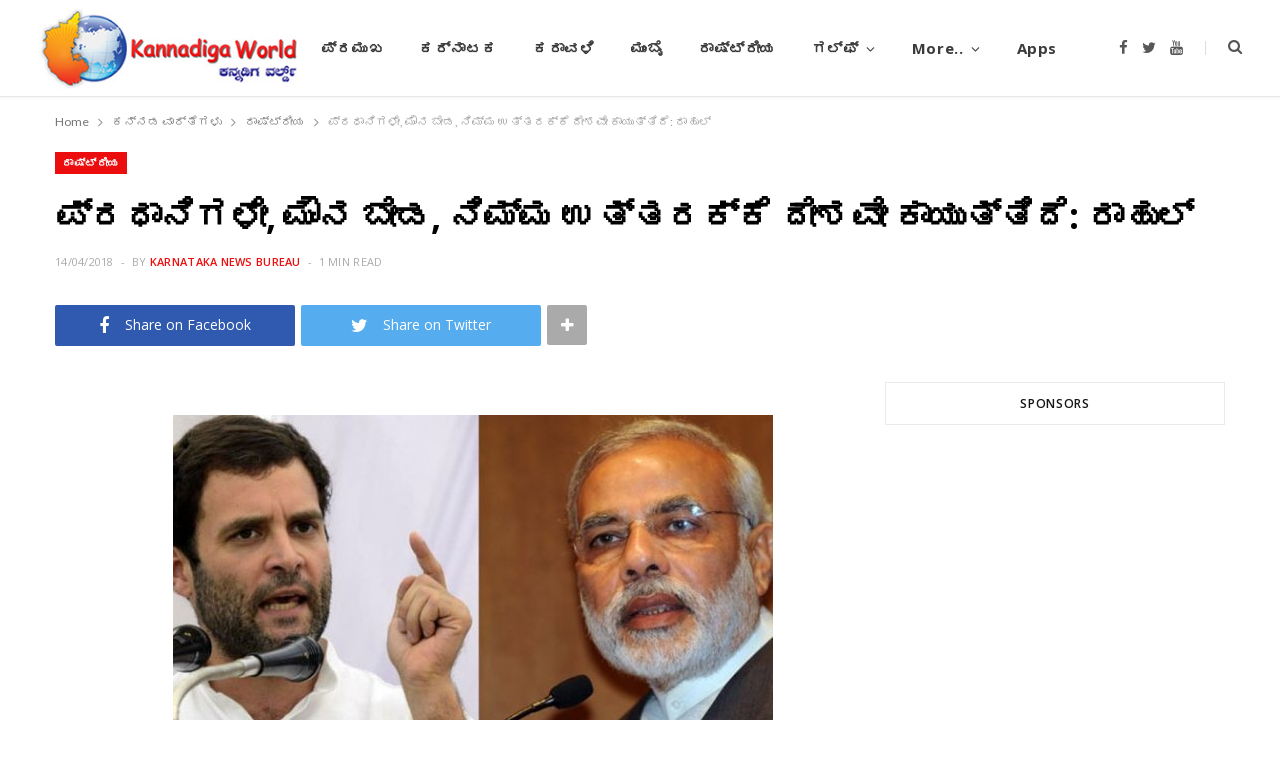

--- FILE ---
content_type: text/html; charset=UTF-8
request_url: https://www.kannadigaworld.com/kannada/india-kn/330777.html
body_size: 11586
content:
<!DOCTYPE html>
<html lang="en-US" prefix="og: http://ogp.me/ns# article: http://ogp.me/ns/article#">

<head>

	<meta charset="UTF-8" />
	<meta http-equiv="x-ua-compatible" content="ie=edge" />
	<meta name="viewport" content="width=device-width, initial-scale=1" />
	<link rel="pingback" href="https://www.kannadigaworld.com/xmlrpc.php" />
	<link rel="profile" href="http://gmpg.org/xfn/11" />
	
	<title>ಪ್ರಧಾನಿಗಳೇ, ಮೌನ ಬೇಡ, ನಿಮ್ಮ ಉತ್ತರಕ್ಕೆ ದೇಶವೇ ಕಾಯುತ್ತಿದೆ: ರಾಹುಲ್‌ &#8211; KANNADIGA WORLD</title>
<meta name='robots' content='max-image-preview:large' />
<link rel='dns-prefetch' href='//fonts.googleapis.com' />
<link rel='dns-prefetch' href='//s.w.org' />
<link rel="alternate" type="application/rss+xml" title="KANNADIGA WORLD &raquo; Feed" href="https://www.kannadigaworld.com/feed" />
<link rel="alternate" type="application/rss+xml" title="KANNADIGA WORLD &raquo; Comments Feed" href="https://www.kannadigaworld.com/comments/feed" />
<script type="text/javascript">
window._wpemojiSettings = {"baseUrl":"https:\/\/s.w.org\/images\/core\/emoji\/14.0.0\/72x72\/","ext":".png","svgUrl":"https:\/\/s.w.org\/images\/core\/emoji\/14.0.0\/svg\/","svgExt":".svg","source":{"concatemoji":"https:\/\/www.kannadigaworld.com\/wp-includes\/js\/wp-emoji-release.min.js?ver=6.0.11"}};
/*! This file is auto-generated */
!function(e,a,t){var n,r,o,i=a.createElement("canvas"),p=i.getContext&&i.getContext("2d");function s(e,t){var a=String.fromCharCode,e=(p.clearRect(0,0,i.width,i.height),p.fillText(a.apply(this,e),0,0),i.toDataURL());return p.clearRect(0,0,i.width,i.height),p.fillText(a.apply(this,t),0,0),e===i.toDataURL()}function c(e){var t=a.createElement("script");t.src=e,t.defer=t.type="text/javascript",a.getElementsByTagName("head")[0].appendChild(t)}for(o=Array("flag","emoji"),t.supports={everything:!0,everythingExceptFlag:!0},r=0;r<o.length;r++)t.supports[o[r]]=function(e){if(!p||!p.fillText)return!1;switch(p.textBaseline="top",p.font="600 32px Arial",e){case"flag":return s([127987,65039,8205,9895,65039],[127987,65039,8203,9895,65039])?!1:!s([55356,56826,55356,56819],[55356,56826,8203,55356,56819])&&!s([55356,57332,56128,56423,56128,56418,56128,56421,56128,56430,56128,56423,56128,56447],[55356,57332,8203,56128,56423,8203,56128,56418,8203,56128,56421,8203,56128,56430,8203,56128,56423,8203,56128,56447]);case"emoji":return!s([129777,127995,8205,129778,127999],[129777,127995,8203,129778,127999])}return!1}(o[r]),t.supports.everything=t.supports.everything&&t.supports[o[r]],"flag"!==o[r]&&(t.supports.everythingExceptFlag=t.supports.everythingExceptFlag&&t.supports[o[r]]);t.supports.everythingExceptFlag=t.supports.everythingExceptFlag&&!t.supports.flag,t.DOMReady=!1,t.readyCallback=function(){t.DOMReady=!0},t.supports.everything||(n=function(){t.readyCallback()},a.addEventListener?(a.addEventListener("DOMContentLoaded",n,!1),e.addEventListener("load",n,!1)):(e.attachEvent("onload",n),a.attachEvent("onreadystatechange",function(){"complete"===a.readyState&&t.readyCallback()})),(e=t.source||{}).concatemoji?c(e.concatemoji):e.wpemoji&&e.twemoji&&(c(e.twemoji),c(e.wpemoji)))}(window,document,window._wpemojiSettings);
</script>
<style type="text/css">
img.wp-smiley,
img.emoji {
	display: inline !important;
	border: none !important;
	box-shadow: none !important;
	height: 1em !important;
	width: 1em !important;
	margin: 0 0.07em !important;
	vertical-align: -0.1em !important;
	background: none !important;
	padding: 0 !important;
}
</style>
	<link rel='stylesheet' id='cheerup-core-css'  href='https://www.kannadigaworld.com/wp-content/themes/cheerup/style.css?ver=7.8.0' type='text/css' media='all' />
<link rel='stylesheet' id='wp-block-library-css'  href='https://www.kannadigaworld.com/wp-includes/css/dist/block-library/style.min.css?ver=6.0.11' type='text/css' media='all' />
<style id='global-styles-inline-css' type='text/css'>
body{--wp--preset--color--black: #000000;--wp--preset--color--cyan-bluish-gray: #abb8c3;--wp--preset--color--white: #ffffff;--wp--preset--color--pale-pink: #f78da7;--wp--preset--color--vivid-red: #cf2e2e;--wp--preset--color--luminous-vivid-orange: #ff6900;--wp--preset--color--luminous-vivid-amber: #fcb900;--wp--preset--color--light-green-cyan: #7bdcb5;--wp--preset--color--vivid-green-cyan: #00d084;--wp--preset--color--pale-cyan-blue: #8ed1fc;--wp--preset--color--vivid-cyan-blue: #0693e3;--wp--preset--color--vivid-purple: #9b51e0;--wp--preset--gradient--vivid-cyan-blue-to-vivid-purple: linear-gradient(135deg,rgba(6,147,227,1) 0%,rgb(155,81,224) 100%);--wp--preset--gradient--light-green-cyan-to-vivid-green-cyan: linear-gradient(135deg,rgb(122,220,180) 0%,rgb(0,208,130) 100%);--wp--preset--gradient--luminous-vivid-amber-to-luminous-vivid-orange: linear-gradient(135deg,rgba(252,185,0,1) 0%,rgba(255,105,0,1) 100%);--wp--preset--gradient--luminous-vivid-orange-to-vivid-red: linear-gradient(135deg,rgba(255,105,0,1) 0%,rgb(207,46,46) 100%);--wp--preset--gradient--very-light-gray-to-cyan-bluish-gray: linear-gradient(135deg,rgb(238,238,238) 0%,rgb(169,184,195) 100%);--wp--preset--gradient--cool-to-warm-spectrum: linear-gradient(135deg,rgb(74,234,220) 0%,rgb(151,120,209) 20%,rgb(207,42,186) 40%,rgb(238,44,130) 60%,rgb(251,105,98) 80%,rgb(254,248,76) 100%);--wp--preset--gradient--blush-light-purple: linear-gradient(135deg,rgb(255,206,236) 0%,rgb(152,150,240) 100%);--wp--preset--gradient--blush-bordeaux: linear-gradient(135deg,rgb(254,205,165) 0%,rgb(254,45,45) 50%,rgb(107,0,62) 100%);--wp--preset--gradient--luminous-dusk: linear-gradient(135deg,rgb(255,203,112) 0%,rgb(199,81,192) 50%,rgb(65,88,208) 100%);--wp--preset--gradient--pale-ocean: linear-gradient(135deg,rgb(255,245,203) 0%,rgb(182,227,212) 50%,rgb(51,167,181) 100%);--wp--preset--gradient--electric-grass: linear-gradient(135deg,rgb(202,248,128) 0%,rgb(113,206,126) 100%);--wp--preset--gradient--midnight: linear-gradient(135deg,rgb(2,3,129) 0%,rgb(40,116,252) 100%);--wp--preset--duotone--dark-grayscale: url('#wp-duotone-dark-grayscale');--wp--preset--duotone--grayscale: url('#wp-duotone-grayscale');--wp--preset--duotone--purple-yellow: url('#wp-duotone-purple-yellow');--wp--preset--duotone--blue-red: url('#wp-duotone-blue-red');--wp--preset--duotone--midnight: url('#wp-duotone-midnight');--wp--preset--duotone--magenta-yellow: url('#wp-duotone-magenta-yellow');--wp--preset--duotone--purple-green: url('#wp-duotone-purple-green');--wp--preset--duotone--blue-orange: url('#wp-duotone-blue-orange');--wp--preset--font-size--small: 13px;--wp--preset--font-size--medium: 20px;--wp--preset--font-size--large: 36px;--wp--preset--font-size--x-large: 42px;}.has-black-color{color: var(--wp--preset--color--black) !important;}.has-cyan-bluish-gray-color{color: var(--wp--preset--color--cyan-bluish-gray) !important;}.has-white-color{color: var(--wp--preset--color--white) !important;}.has-pale-pink-color{color: var(--wp--preset--color--pale-pink) !important;}.has-vivid-red-color{color: var(--wp--preset--color--vivid-red) !important;}.has-luminous-vivid-orange-color{color: var(--wp--preset--color--luminous-vivid-orange) !important;}.has-luminous-vivid-amber-color{color: var(--wp--preset--color--luminous-vivid-amber) !important;}.has-light-green-cyan-color{color: var(--wp--preset--color--light-green-cyan) !important;}.has-vivid-green-cyan-color{color: var(--wp--preset--color--vivid-green-cyan) !important;}.has-pale-cyan-blue-color{color: var(--wp--preset--color--pale-cyan-blue) !important;}.has-vivid-cyan-blue-color{color: var(--wp--preset--color--vivid-cyan-blue) !important;}.has-vivid-purple-color{color: var(--wp--preset--color--vivid-purple) !important;}.has-black-background-color{background-color: var(--wp--preset--color--black) !important;}.has-cyan-bluish-gray-background-color{background-color: var(--wp--preset--color--cyan-bluish-gray) !important;}.has-white-background-color{background-color: var(--wp--preset--color--white) !important;}.has-pale-pink-background-color{background-color: var(--wp--preset--color--pale-pink) !important;}.has-vivid-red-background-color{background-color: var(--wp--preset--color--vivid-red) !important;}.has-luminous-vivid-orange-background-color{background-color: var(--wp--preset--color--luminous-vivid-orange) !important;}.has-luminous-vivid-amber-background-color{background-color: var(--wp--preset--color--luminous-vivid-amber) !important;}.has-light-green-cyan-background-color{background-color: var(--wp--preset--color--light-green-cyan) !important;}.has-vivid-green-cyan-background-color{background-color: var(--wp--preset--color--vivid-green-cyan) !important;}.has-pale-cyan-blue-background-color{background-color: var(--wp--preset--color--pale-cyan-blue) !important;}.has-vivid-cyan-blue-background-color{background-color: var(--wp--preset--color--vivid-cyan-blue) !important;}.has-vivid-purple-background-color{background-color: var(--wp--preset--color--vivid-purple) !important;}.has-black-border-color{border-color: var(--wp--preset--color--black) !important;}.has-cyan-bluish-gray-border-color{border-color: var(--wp--preset--color--cyan-bluish-gray) !important;}.has-white-border-color{border-color: var(--wp--preset--color--white) !important;}.has-pale-pink-border-color{border-color: var(--wp--preset--color--pale-pink) !important;}.has-vivid-red-border-color{border-color: var(--wp--preset--color--vivid-red) !important;}.has-luminous-vivid-orange-border-color{border-color: var(--wp--preset--color--luminous-vivid-orange) !important;}.has-luminous-vivid-amber-border-color{border-color: var(--wp--preset--color--luminous-vivid-amber) !important;}.has-light-green-cyan-border-color{border-color: var(--wp--preset--color--light-green-cyan) !important;}.has-vivid-green-cyan-border-color{border-color: var(--wp--preset--color--vivid-green-cyan) !important;}.has-pale-cyan-blue-border-color{border-color: var(--wp--preset--color--pale-cyan-blue) !important;}.has-vivid-cyan-blue-border-color{border-color: var(--wp--preset--color--vivid-cyan-blue) !important;}.has-vivid-purple-border-color{border-color: var(--wp--preset--color--vivid-purple) !important;}.has-vivid-cyan-blue-to-vivid-purple-gradient-background{background: var(--wp--preset--gradient--vivid-cyan-blue-to-vivid-purple) !important;}.has-light-green-cyan-to-vivid-green-cyan-gradient-background{background: var(--wp--preset--gradient--light-green-cyan-to-vivid-green-cyan) !important;}.has-luminous-vivid-amber-to-luminous-vivid-orange-gradient-background{background: var(--wp--preset--gradient--luminous-vivid-amber-to-luminous-vivid-orange) !important;}.has-luminous-vivid-orange-to-vivid-red-gradient-background{background: var(--wp--preset--gradient--luminous-vivid-orange-to-vivid-red) !important;}.has-very-light-gray-to-cyan-bluish-gray-gradient-background{background: var(--wp--preset--gradient--very-light-gray-to-cyan-bluish-gray) !important;}.has-cool-to-warm-spectrum-gradient-background{background: var(--wp--preset--gradient--cool-to-warm-spectrum) !important;}.has-blush-light-purple-gradient-background{background: var(--wp--preset--gradient--blush-light-purple) !important;}.has-blush-bordeaux-gradient-background{background: var(--wp--preset--gradient--blush-bordeaux) !important;}.has-luminous-dusk-gradient-background{background: var(--wp--preset--gradient--luminous-dusk) !important;}.has-pale-ocean-gradient-background{background: var(--wp--preset--gradient--pale-ocean) !important;}.has-electric-grass-gradient-background{background: var(--wp--preset--gradient--electric-grass) !important;}.has-midnight-gradient-background{background: var(--wp--preset--gradient--midnight) !important;}.has-small-font-size{font-size: var(--wp--preset--font-size--small) !important;}.has-medium-font-size{font-size: var(--wp--preset--font-size--medium) !important;}.has-large-font-size{font-size: var(--wp--preset--font-size--large) !important;}.has-x-large-font-size{font-size: var(--wp--preset--font-size--x-large) !important;}
</style>
<link rel='stylesheet' id='cheerup-fonts-css'  href='https://fonts.googleapis.com/css?family=Lato%3A400%2C400i%2C700%2C900%7COpen+Sans%3A400%2C600%2C700%2C800' type='text/css' media='all' />
<link rel='stylesheet' id='magnific-popup-css'  href='https://www.kannadigaworld.com/wp-content/themes/cheerup/css/lightbox.css?ver=7.8.0' type='text/css' media='all' />
<link rel='stylesheet' id='cheerup-icons-css'  href='https://www.kannadigaworld.com/wp-content/themes/cheerup/css/icons/icons.css?ver=7.8.0' type='text/css' media='all' />
<link rel='stylesheet' id='cheerup-skin-css'  href='https://www.kannadigaworld.com/wp-content/themes/cheerup/css/skin-magazine.css?ver=7.8.0' type='text/css' media='all' />
<link rel='stylesheet' id='cheerup-child-css'  href='https://www.kannadigaworld.com/wp-content/themes/kworld2022/style.css?ver=6.0.11' type='text/css' media='all' />
<style id='cheerup-child-inline-css' type='text/css'>
@media (min-width: 1200px) { .main-head .social-icons a { font-size: 6px; } }


</style>
<script type='text/javascript' src='https://www.kannadigaworld.com/wp-includes/js/jquery/jquery.min.js?ver=3.6.0' id='jquery-core-js'></script>
<script type='text/javascript' src='https://www.kannadigaworld.com/wp-includes/js/jquery/jquery-migrate.min.js?ver=3.3.2' id='jquery-migrate-js'></script>
<script nomodule type='text/javascript' src='https://www.kannadigaworld.com/wp-content/themes/cheerup/js/ie-polyfills.js?ver=7.8.0' id='cheerup-ie-polyfills-js'></script>
<link rel="https://api.w.org/" href="https://www.kannadigaworld.com/wp-json/" /><link rel="alternate" type="application/json" href="https://www.kannadigaworld.com/wp-json/wp/v2/posts/330777" /><link rel="EditURI" type="application/rsd+xml" title="RSD" href="https://www.kannadigaworld.com/xmlrpc.php?rsd" />
<link rel="wlwmanifest" type="application/wlwmanifest+xml" href="https://www.kannadigaworld.com/wp-includes/wlwmanifest.xml" /> 
<meta name="generator" content="WordPress 6.0.11" />
<link rel="canonical" href="https://www.kannadigaworld.com/kannada/india-kn/330777.html" />
<link rel='shortlink' href='https://www.kannadigaworld.com/?p=330777' />
<link rel="alternate" type="application/json+oembed" href="https://www.kannadigaworld.com/wp-json/oembed/1.0/embed?url=https%3A%2F%2Fwww.kannadigaworld.com%2Fkannada%2Findia-kn%2F330777.html" />
<link rel="alternate" type="text/xml+oembed" href="https://www.kannadigaworld.com/wp-json/oembed/1.0/embed?url=https%3A%2F%2Fwww.kannadigaworld.com%2Fkannada%2Findia-kn%2F330777.html&#038;format=xml" />
			<meta property="fb:pages" content="277820092354277" />
			<meta property="og:title" name="og:title" content="ಪ್ರಧಾನಿಗಳೇ, ಮೌನ ಬೇಡ, ನಿಮ್ಮ ಉತ್ತರಕ್ಕೆ ದೇಶವೇ ಕಾಯುತ್ತಿದೆ: ರಾಹುಲ್‌" />
<meta property="og:type" name="og:type" content="article" />
<meta property="og:image" name="og:image" content="https://www.kannadigaworld.com/wp-content/uploads/2018/04/Rahul-Modi4-700.jpg" />
<meta property="og:url" name="og:url" content="https://www.kannadigaworld.com/kannada/india-kn/330777.html" />
<meta property="og:description" name="og:description" content="ಹೊಸದಿಲ್ಲಿ: ಉತ್ತರ ಪ್ರದೇಶದ ಉನ್ನಾವ್‌ ಮತ್ತು ಜಮ್ಮು ಕಾಶ್ಮೀರದ ಕಠುವಾ ಗ್ಯಾಂಗ್‌ ರೇಪ್‌ ಪ್ರಕರಣದ ಬಗ್ಗೆ ಪ್ರಧಾನಿ ನರೇಂದ್ರ ಮೋದಿ ಅವರು ಜಾಣ ಮೌನ ವಹಿಸಿದ್ದಾರೆ ಎಂದು ಕಾಂಗ್ರೆಸ್‌ ಅಧ್ಯಕ್ಷ ರಾಹುಲ್‌ ಗಾಂಧಿ ಕಟುವಾಗಿ ಆರೋಪಿಸಿ ಖಂಡಿಸಿದ್ದಾರೆ. &quot;ಮಾನ್ಯ ಪ್ರಧಾನಿಗಳೇ, ನಿಮ್ಮ ಮೌನವನ್ನು ನಾವು ಒಪ್ಪುವುದಿಲ್ಲ. ದೇಶದಲ್ಲಿ ಮಹಿಳೆಯರು ಮತ್ತು ಮಕ್ಕಳ ಮೇಲೆ ಹೆಚ್ಚುತ್ತಿರುವ ಹಿಂಸೆ ಮತ್ತು ದೌರ್ಜನ್ಯದ ಬಗ್ಗೆ ನೀವು ಏನು ಹೇಳುತ್ತೀರಿ ? ರಾಜ್ಯ ಸರಕಾರಗಳು ಆತ್ಯಾಚಾರಿಗಳನ್ನು ಮತ್ತು ಕೊಲೆಗಡುಕರನ್ನು ಏಕೆ ರಕ್ಷಿಸುತ್ತಿದೆ ?" />
<meta property="og:locale" name="og:locale" content="en_US" />
<meta property="og:site_name" name="og:site_name" content="KANNADIGA WORLD" />
<meta property="twitter:card" name="twitter:card" content="summary_large_image" />
<meta property="article:section" name="article:section" content="ರಾಷ್ಟ್ರೀಯ" />
<meta property="article:published_time" name="article:published_time" content="2018-04-14T00:01:19+05:30" />
<meta property="article:modified_time" name="article:modified_time" content="2018-04-14T01:53:43+05:30" />
<meta property="article:author" name="article:author" content="https://www.kannadigaworld.com/author/mahesh" />
<meta property="fb:app_id" content="397272597055714" />
<script>var Sphere_Plugin = {"ajaxurl":"https:\/\/www.kannadigaworld.com\/wp-admin\/admin-ajax.php"};</script><noscript><style> .wpb_animate_when_almost_visible { opacity: 1; }</style></noscript>
</head>

<body class="post-template-default single single-post postid-330777 single-format-standard right-sidebar lazy-normal layout-magazine skin-magazine has-lb has-lb-s wpb-js-composer js-comp-ver-6.9.0 vc_responsive">

<svg xmlns="http://www.w3.org/2000/svg" viewBox="0 0 0 0" width="0" height="0" focusable="false" role="none" style="visibility: hidden; position: absolute; left: -9999px; overflow: hidden;" ><defs><filter id="wp-duotone-dark-grayscale"><feColorMatrix color-interpolation-filters="sRGB" type="matrix" values=" .299 .587 .114 0 0 .299 .587 .114 0 0 .299 .587 .114 0 0 .299 .587 .114 0 0 " /><feComponentTransfer color-interpolation-filters="sRGB" ><feFuncR type="table" tableValues="0 0.49803921568627" /><feFuncG type="table" tableValues="0 0.49803921568627" /><feFuncB type="table" tableValues="0 0.49803921568627" /><feFuncA type="table" tableValues="1 1" /></feComponentTransfer><feComposite in2="SourceGraphic" operator="in" /></filter></defs></svg><svg xmlns="http://www.w3.org/2000/svg" viewBox="0 0 0 0" width="0" height="0" focusable="false" role="none" style="visibility: hidden; position: absolute; left: -9999px; overflow: hidden;" ><defs><filter id="wp-duotone-grayscale"><feColorMatrix color-interpolation-filters="sRGB" type="matrix" values=" .299 .587 .114 0 0 .299 .587 .114 0 0 .299 .587 .114 0 0 .299 .587 .114 0 0 " /><feComponentTransfer color-interpolation-filters="sRGB" ><feFuncR type="table" tableValues="0 1" /><feFuncG type="table" tableValues="0 1" /><feFuncB type="table" tableValues="0 1" /><feFuncA type="table" tableValues="1 1" /></feComponentTransfer><feComposite in2="SourceGraphic" operator="in" /></filter></defs></svg><svg xmlns="http://www.w3.org/2000/svg" viewBox="0 0 0 0" width="0" height="0" focusable="false" role="none" style="visibility: hidden; position: absolute; left: -9999px; overflow: hidden;" ><defs><filter id="wp-duotone-purple-yellow"><feColorMatrix color-interpolation-filters="sRGB" type="matrix" values=" .299 .587 .114 0 0 .299 .587 .114 0 0 .299 .587 .114 0 0 .299 .587 .114 0 0 " /><feComponentTransfer color-interpolation-filters="sRGB" ><feFuncR type="table" tableValues="0.54901960784314 0.98823529411765" /><feFuncG type="table" tableValues="0 1" /><feFuncB type="table" tableValues="0.71764705882353 0.25490196078431" /><feFuncA type="table" tableValues="1 1" /></feComponentTransfer><feComposite in2="SourceGraphic" operator="in" /></filter></defs></svg><svg xmlns="http://www.w3.org/2000/svg" viewBox="0 0 0 0" width="0" height="0" focusable="false" role="none" style="visibility: hidden; position: absolute; left: -9999px; overflow: hidden;" ><defs><filter id="wp-duotone-blue-red"><feColorMatrix color-interpolation-filters="sRGB" type="matrix" values=" .299 .587 .114 0 0 .299 .587 .114 0 0 .299 .587 .114 0 0 .299 .587 .114 0 0 " /><feComponentTransfer color-interpolation-filters="sRGB" ><feFuncR type="table" tableValues="0 1" /><feFuncG type="table" tableValues="0 0.27843137254902" /><feFuncB type="table" tableValues="0.5921568627451 0.27843137254902" /><feFuncA type="table" tableValues="1 1" /></feComponentTransfer><feComposite in2="SourceGraphic" operator="in" /></filter></defs></svg><svg xmlns="http://www.w3.org/2000/svg" viewBox="0 0 0 0" width="0" height="0" focusable="false" role="none" style="visibility: hidden; position: absolute; left: -9999px; overflow: hidden;" ><defs><filter id="wp-duotone-midnight"><feColorMatrix color-interpolation-filters="sRGB" type="matrix" values=" .299 .587 .114 0 0 .299 .587 .114 0 0 .299 .587 .114 0 0 .299 .587 .114 0 0 " /><feComponentTransfer color-interpolation-filters="sRGB" ><feFuncR type="table" tableValues="0 0" /><feFuncG type="table" tableValues="0 0.64705882352941" /><feFuncB type="table" tableValues="0 1" /><feFuncA type="table" tableValues="1 1" /></feComponentTransfer><feComposite in2="SourceGraphic" operator="in" /></filter></defs></svg><svg xmlns="http://www.w3.org/2000/svg" viewBox="0 0 0 0" width="0" height="0" focusable="false" role="none" style="visibility: hidden; position: absolute; left: -9999px; overflow: hidden;" ><defs><filter id="wp-duotone-magenta-yellow"><feColorMatrix color-interpolation-filters="sRGB" type="matrix" values=" .299 .587 .114 0 0 .299 .587 .114 0 0 .299 .587 .114 0 0 .299 .587 .114 0 0 " /><feComponentTransfer color-interpolation-filters="sRGB" ><feFuncR type="table" tableValues="0.78039215686275 1" /><feFuncG type="table" tableValues="0 0.94901960784314" /><feFuncB type="table" tableValues="0.35294117647059 0.47058823529412" /><feFuncA type="table" tableValues="1 1" /></feComponentTransfer><feComposite in2="SourceGraphic" operator="in" /></filter></defs></svg><svg xmlns="http://www.w3.org/2000/svg" viewBox="0 0 0 0" width="0" height="0" focusable="false" role="none" style="visibility: hidden; position: absolute; left: -9999px; overflow: hidden;" ><defs><filter id="wp-duotone-purple-green"><feColorMatrix color-interpolation-filters="sRGB" type="matrix" values=" .299 .587 .114 0 0 .299 .587 .114 0 0 .299 .587 .114 0 0 .299 .587 .114 0 0 " /><feComponentTransfer color-interpolation-filters="sRGB" ><feFuncR type="table" tableValues="0.65098039215686 0.40392156862745" /><feFuncG type="table" tableValues="0 1" /><feFuncB type="table" tableValues="0.44705882352941 0.4" /><feFuncA type="table" tableValues="1 1" /></feComponentTransfer><feComposite in2="SourceGraphic" operator="in" /></filter></defs></svg><svg xmlns="http://www.w3.org/2000/svg" viewBox="0 0 0 0" width="0" height="0" focusable="false" role="none" style="visibility: hidden; position: absolute; left: -9999px; overflow: hidden;" ><defs><filter id="wp-duotone-blue-orange"><feColorMatrix color-interpolation-filters="sRGB" type="matrix" values=" .299 .587 .114 0 0 .299 .587 .114 0 0 .299 .587 .114 0 0 .299 .587 .114 0 0 " /><feComponentTransfer color-interpolation-filters="sRGB" ><feFuncR type="table" tableValues="0.098039215686275 1" /><feFuncG type="table" tableValues="0 0.66274509803922" /><feFuncB type="table" tableValues="0.84705882352941 0.41960784313725" /><feFuncA type="table" tableValues="1 1" /></feComponentTransfer><feComposite in2="SourceGraphic" operator="in" /></filter></defs></svg>
<div class="main-wrap">

	
		
		
<header id="main-head" class="main-head head-nav-below simple has-search-modal">

	<div class="inner inner-head ts-contain" data-sticky-bar="1">
		<div class="wrap">
		
			<div class="left-contain">
				<span class="mobile-nav"><i class="tsi tsi-bars"></i></span>	
			
						<div class="title">
			
			<a href="https://www.kannadigaworld.com/" title="KANNADIGA WORLD" rel="home">
			
							
									
		<img class="mobile-logo" src="https://www.kannadigaworld.com/wp-content/uploads/2014/11/kw-logo3.jpg" width="144" height="50" 
			alt="KANNADIGA WORLD" />

						
				<img src="https://www.kannadigaworld.com/wp-content/uploads/2014/11/kw-logo3.jpg" class="logo-image" alt="KANNADIGA WORLD" />

						
			</a>
		
		</div>			
			</div>
				
				
			<div class="navigation-wrap inline">
								
				<nav class="navigation inline simple light" data-sticky-bar="1">
					<div class="menu-main-primary-container"><ul id="menu-main-primary" class="menu"><li id="menu-item-4" class="menu-item menu-item-type-custom menu-item-object-custom menu-item-4"><a href="/">ಮುಖಪುಟ</a></li>
<li id="menu-item-747" class="menu-item menu-item-type-taxonomy menu-item-object-category menu-cat-28 menu-item-747"><a href="https://www.kannadigaworld.com/category/news/topnews">ಪ್ರಮುಖ</a></li>
<li id="menu-item-100526" class="menu-item menu-item-type-taxonomy menu-item-object-category menu-cat-52 menu-item-100526"><a href="https://www.kannadigaworld.com/category/kannada/karnataka-kn">ಕರ್ನಾಟಕ</a></li>
<li id="menu-item-100525" class="menu-item menu-item-type-taxonomy menu-item-object-category menu-cat-51 menu-item-100525"><a href="https://www.kannadigaworld.com/category/kannada/karavali-kn">ಕರಾವಳಿ</a></li>
<li id="menu-item-100529" class="menu-item menu-item-type-taxonomy menu-item-object-category menu-cat-53 menu-item-100529"><a href="https://www.kannadigaworld.com/category/kannada/mumbai-kn">ಮುಂಬೈ</a></li>
<li id="menu-item-100530" class="menu-item menu-item-type-taxonomy menu-item-object-category current-post-ancestor current-menu-parent current-post-parent menu-cat-54 menu-item-100530"><a href="https://www.kannadigaworld.com/category/kannada/india-kn">ರಾಷ್ಟ್ರೀಯ</a></li>
<li id="menu-item-100528" class="menu-item menu-item-type-taxonomy menu-item-object-category menu-item-has-children menu-cat-55 menu-item-100528"><a href="https://www.kannadigaworld.com/category/kannada/gulf-kn">ಗಲ್ಫ್</a>
<ul class="sub-menu">
	<li id="menu-item-280628" class="menu-item menu-item-type-taxonomy menu-item-object-category menu-cat-9 menu-item-280628"><a href="https://www.kannadigaworld.com/category/news/gulf/bahrain">Bahrain</a></li>
	<li id="menu-item-280629" class="menu-item menu-item-type-taxonomy menu-item-object-category menu-cat-10 menu-item-280629"><a href="https://www.kannadigaworld.com/category/news/gulf/kuwait">Kuwait</a></li>
	<li id="menu-item-280630" class="menu-item menu-item-type-taxonomy menu-item-object-category menu-cat-11 menu-item-280630"><a href="https://www.kannadigaworld.com/category/news/gulf/oman">Oman</a></li>
	<li id="menu-item-280631" class="menu-item menu-item-type-taxonomy menu-item-object-category menu-cat-18 menu-item-280631"><a href="https://www.kannadigaworld.com/category/news/gulf/qatar">Qatar</a></li>
	<li id="menu-item-280632" class="menu-item menu-item-type-taxonomy menu-item-object-category menu-cat-12 menu-item-280632"><a href="https://www.kannadigaworld.com/category/news/gulf/saudi">Saudi Arabia</a></li>
	<li id="menu-item-280633" class="menu-item menu-item-type-taxonomy menu-item-object-category menu-cat-8 menu-item-280633"><a href="https://www.kannadigaworld.com/category/news/gulf/uae">UAE</a></li>
</ul>
</li>
<li id="menu-item-17" class="menu-item menu-item-type-custom menu-item-object-custom menu-item-has-children menu-item-17"><a href="#">More..</a>
<ul class="sub-menu">
	<li id="menu-item-20" class="menu-item menu-item-type-taxonomy menu-item-object-category menu-cat-7 menu-item-20"><a href="https://www.kannadigaworld.com/category/news/international">International</a></li>
	<li id="menu-item-23" class="menu-item menu-item-type-taxonomy menu-item-object-category menu-cat-17 menu-item-23"><a href="https://www.kannadigaworld.com/category/news/culture">Culture &#038; Litrature</a></li>
	<li id="menu-item-7597" class="menu-item menu-item-type-taxonomy menu-item-object-category menu-cat-41 menu-item-7597"><a href="https://www.kannadigaworld.com/category/news/culture/lifestyle">Lifestyle</a></li>
	<li id="menu-item-13785" class="menu-item menu-item-type-taxonomy menu-item-object-category menu-cat-25 menu-item-13785"><a href="https://www.kannadigaworld.com/category/news/entertainment">Entertainment</a></li>
	<li id="menu-item-13786" class="menu-item menu-item-type-taxonomy menu-item-object-category menu-cat-21 menu-item-13786"><a href="https://www.kannadigaworld.com/category/special/youthcorner">ಯುವಜನರ ವಿಭಾಗ</a></li>
	<li id="menu-item-100524" class="menu-item menu-item-type-taxonomy menu-item-object-category menu-cat-57 menu-item-100524"><a href="https://www.kannadigaworld.com/category/kannada/international-kn">ಅಂತರಾಷ್ಟ್ರೀಯ</a></li>
	<li id="menu-item-100527" class="menu-item menu-item-type-taxonomy menu-item-object-category menu-cat-56 menu-item-100527"><a href="https://www.kannadigaworld.com/category/kannada/sports-ent-kn">ಮನೋರಂಜನೆ</a></li>
</ul>
</li>
<li id="menu-item-227053" class="menu-item menu-item-type-post_type menu-item-object-page menu-item-227053"><a title="Mobile Apps" href="https://www.kannadigaworld.com/apps">Apps</a></li>
</ul></div>				</nav>
				
							</div>
			
			<div class="actions">
			
				
	
		<ul class="social-icons cf">
		
					
			<li><a href="https://facebook.com/KannadigaWorld" class="tsi tsi-facebook" target="_blank"><span class="visuallyhidden">Facebook</span></a></li>
									
					
			<li><a href="https://twitter.com/kannadigaworld" class="tsi tsi-twitter" target="_blank"><span class="visuallyhidden">Twitter</span></a></li>
									
					
			<li><a href="https://www.youtube.com/channel/UCmCXmvHh0bOJSS3B2x8idHQ" class="tsi tsi-youtube" target="_blank"><span class="visuallyhidden">YouTube</span></a></li>
									
					
		</ul>
	
								
								
					<a href="#" title="Search" class="search-link"><i class="tsi tsi-search"></i></a>
					
					<div class="search-box-overlay">
						<form method="get" class="search-form" action="https://www.kannadigaworld.com/">
						
							<button type="submit" class="search-submit"><i class="tsi tsi-search"></i></button>
							<input type="search" class="search-field" name="s" placeholder="Type and press enter" value="" required />
									
						</form>
					</div>
				
								
							
			</div>
		</div>
	</div>

</header> <!-- .main-head -->	
		
	
<nav class="breadcrumbs ts-contain" id="breadcrumb"><div class="inner wrap"><span><a href="https://www.kannadigaworld.com/"><span>Home</span></a></span> <span class="delim"><i class="tsi tsi-angle-right"></i></span> <span><a href="https://www.kannadigaworld.com/category/kannada"><span>ಕನ್ನಡ ವಾರ್ತೆಗಳು</span></a></span> <span class="delim"><i class="tsi tsi-angle-right"></i></span> <span><a href="https://www.kannadigaworld.com/category/kannada/india-kn"><span>ರಾಷ್ಟ್ರೀಯ</span></a></span> <span class="delim"><i class="tsi tsi-angle-right"></i></span> <span class="current">ಪ್ರಧಾನಿಗಳೇ, ಮೌನ ಬೇಡ, ನಿಮ್ಮ ಉತ್ತರಕ್ಕೆ ದೇಶವೇ ಕಾಯುತ್ತಿದೆ: ರಾಹುಲ್‌</span></div></nav>
<div class="main wrap">

	<div id="post-330777" class="single-magazine post-330777 post type-post status-publish format-standard has-post-thumbnail category-india-kn">

	<div class="post-top cf">
		
				
		<span class="cat-label cf color"><a href="https://www.kannadigaworld.com/category/kannada/india-kn" class="category" rel="category">ರಾಷ್ಟ್ರೀಯ</a></span>
		
				
		<h1 class="post-title">ಪ್ರಧಾನಿಗಳೇ, ಮೌನ ಬೇಡ, ನಿಮ್ಮ ಉತ್ತರಕ್ಕೆ ದೇಶವೇ ಕಾಯುತ್ತಿದೆ: ರಾಹುಲ್‌</h1>
		
				
		<div class="post-meta post-meta-c post-meta-left the-post-meta has-below"><div class="below meta-below"><a href="https://www.kannadigaworld.com/kannada/india-kn/330777.html" class="meta-item date-link">
						<time class="post-date" datetime="2018-04-14T00:01:19+05:30">14/04/2018</time>
					</a> <span class="meta-sep"></span> <span class="meta-item post-author"><span class="by">By</span> <a href="https://www.kannadigaworld.com/author/mahesh" title="Posts by Karnataka News Bureau" rel="author">Karnataka News Bureau</a></span> <span class="meta-sep"></span> <span class="meta-item read-time">1 Min Read</span></div></div>
					
	
	<div class="post-share-b cf">
		
				
			<a href="https://www.facebook.com/sharer.php?u=https%3A%2F%2Fwww.kannadigaworld.com%2Fkannada%2Findia-kn%2F330777.html" class="cf service facebook" target="_blank" title="Share on Facebook">
				<i class="tsi tsi-facebook"></i>
				<span class="label">Share on Facebook</span>
			</a>
				
				
			<a href="https://twitter.com/intent/tweet?url=https%3A%2F%2Fwww.kannadigaworld.com%2Fkannada%2Findia-kn%2F330777.html&#038;text=%E0%B2%AA%E0%B3%8D%E0%B2%B0%E0%B2%A7%E0%B2%BE%E0%B2%A8%E0%B2%BF%E0%B2%97%E0%B2%B3%E0%B3%87%2C%20%E0%B2%AE%E0%B3%8C%E0%B2%A8%20%E0%B2%AC%E0%B3%87%E0%B2%A1%2C%20%E0%B2%A8%E0%B2%BF%E0%B2%AE%E0%B3%8D%E0%B2%AE%20%E0%B2%89%E0%B2%A4%E0%B3%8D%E0%B2%A4%E0%B2%B0%E0%B2%95%E0%B3%8D%E0%B2%95%E0%B3%86%20%E0%B2%A6%E0%B3%87%E0%B2%B6%E0%B2%B5%E0%B3%87%20%E0%B2%95%E0%B2%BE%E0%B2%AF%E0%B3%81%E0%B2%A4%E0%B3%8D%E0%B2%A4%E0%B2%BF%E0%B2%A6%E0%B3%86%3A%20%E0%B2%B0%E0%B2%BE%E0%B2%B9%E0%B3%81%E0%B2%B2%E0%B3%8D%E2%80%8C" class="cf service twitter" target="_blank" title="Share on Twitter">
				<i class="tsi tsi-twitter"></i>
				<span class="label">Share on Twitter</span>
			</a>
				
				
			<a href="https://pinterest.com/pin/create/button/?url=https%3A%2F%2Fwww.kannadigaworld.com%2Fkannada%2Findia-kn%2F330777.html&#038;media=https%3A%2F%2Fwww.kannadigaworld.com%2Fwp-content%2Fuploads%2F2018%2F04%2FRahul-Modi4-700.jpg&#038;description=%E0%B2%AA%E0%B3%8D%E0%B2%B0%E0%B2%A7%E0%B2%BE%E0%B2%A8%E0%B2%BF%E0%B2%97%E0%B2%B3%E0%B3%87%2C%20%E0%B2%AE%E0%B3%8C%E0%B2%A8%20%E0%B2%AC%E0%B3%87%E0%B2%A1%2C%20%E0%B2%A8%E0%B2%BF%E0%B2%AE%E0%B3%8D%E0%B2%AE%20%E0%B2%89%E0%B2%A4%E0%B3%8D%E0%B2%A4%E0%B2%B0%E0%B2%95%E0%B3%8D%E0%B2%95%E0%B3%86%20%E0%B2%A6%E0%B3%87%E0%B2%B6%E0%B2%B5%E0%B3%87%20%E0%B2%95%E0%B2%BE%E0%B2%AF%E0%B3%81%E0%B2%A4%E0%B3%8D%E0%B2%A4%E0%B2%BF%E0%B2%A6%E0%B3%86%3A%20%E0%B2%B0%E0%B2%BE%E0%B2%B9%E0%B3%81%E0%B2%B2%E0%B3%8D%E2%80%8C" class="cf service pinterest" target="_blank" title="Pinterest">
				<i class="tsi tsi-pinterest"></i>
				<span class="label">Pinterest</span>
			</a>
				
				
			<a href="https://www.linkedin.com/shareArticle?mini=true&#038;url=https%3A%2F%2Fwww.kannadigaworld.com%2Fkannada%2Findia-kn%2F330777.html" class="cf service linkedin" target="_blank" title="LinkedIn">
				<i class="tsi tsi-linkedin"></i>
				<span class="label">LinkedIn</span>
			</a>
				
				
			<a href="https://www.tumblr.com/share/link?url=https%3A%2F%2Fwww.kannadigaworld.com%2Fkannada%2Findia-kn%2F330777.html&#038;name=%E0%B2%AA%E0%B3%8D%E0%B2%B0%E0%B2%A7%E0%B2%BE%E0%B2%A8%E0%B2%BF%E0%B2%97%E0%B2%B3%E0%B3%87%2C%20%E0%B2%AE%E0%B3%8C%E0%B2%A8%20%E0%B2%AC%E0%B3%87%E0%B2%A1%2C%20%E0%B2%A8%E0%B2%BF%E0%B2%AE%E0%B3%8D%E0%B2%AE%20%E0%B2%89%E0%B2%A4%E0%B3%8D%E0%B2%A4%E0%B2%B0%E0%B2%95%E0%B3%8D%E0%B2%95%E0%B3%86%20%E0%B2%A6%E0%B3%87%E0%B2%B6%E0%B2%B5%E0%B3%87%20%E0%B2%95%E0%B2%BE%E0%B2%AF%E0%B3%81%E0%B2%A4%E0%B3%8D%E0%B2%A4%E0%B2%BF%E0%B2%A6%E0%B3%86%3A%20%E0%B2%B0%E0%B2%BE%E0%B2%B9%E0%B3%81%E0%B2%B2%E0%B3%8D%E2%80%8C" class="cf service tumblr" target="_blank" title="Tumblr">
				<i class="tsi tsi-tumblr"></i>
				<span class="label">Tumblr</span>
			</a>
				
				
			<a href="mailto:?subject=%E0%B2%AA%E0%B3%8D%E0%B2%B0%E0%B2%A7%E0%B2%BE%E0%B2%A8%E0%B2%BF%E0%B2%97%E0%B2%B3%E0%B3%87%2C%20%E0%B2%AE%E0%B3%8C%E0%B2%A8%20%E0%B2%AC%E0%B3%87%E0%B2%A1%2C%20%E0%B2%A8%E0%B2%BF%E0%B2%AE%E0%B3%8D%E0%B2%AE%20%E0%B2%89%E0%B2%A4%E0%B3%8D%E0%B2%A4%E0%B2%B0%E0%B2%95%E0%B3%8D%E0%B2%95%E0%B3%86%20%E0%B2%A6%E0%B3%87%E0%B2%B6%E0%B2%B5%E0%B3%87%20%E0%B2%95%E0%B2%BE%E0%B2%AF%E0%B3%81%E0%B2%A4%E0%B3%8D%E0%B2%A4%E0%B2%BF%E0%B2%A6%E0%B3%86%3A%20%E0%B2%B0%E0%B2%BE%E0%B2%B9%E0%B3%81%E0%B2%B2%E0%B3%8D%E2%80%8C&#038;body=https%3A%2F%2Fwww.kannadigaworld.com%2Fkannada%2Findia-kn%2F330777.html" class="cf service email" target="_blank" title="Email">
				<i class="tsi tsi-envelope-o"></i>
				<span class="label">Email</span>
			</a>
				
				
					<a href="#" class="show-more"><i class="tsi tsi-plus"></i></a>
				
	</div>
	
				
	</div>


	<div class="ts-row cf">
		<div class="col-8 main-content cf">

			<article class="the-post">
			
				<header class="post-header cf">
			
										
				</header><!-- .post-header -->
			
							
					<div>
									
	
	<div class="post-share-float share-float-a is-hidden cf">
	
					<span class="share-text">Share</span>
		
		<div class="services">
		
				
			<a href="https://www.facebook.com/sharer.php?u=https%3A%2F%2Fwww.kannadigaworld.com%2Fkannada%2Findia-kn%2F330777.html" class="cf service facebook" target="_blank" title="Share on Facebook">
				<i class="tsi tsi-facebook"></i>
				<span class="label">Share on Facebook</span>
			</a>
				
				
			<a href="https://twitter.com/intent/tweet?url=https%3A%2F%2Fwww.kannadigaworld.com%2Fkannada%2Findia-kn%2F330777.html&text=%E0%B2%AA%E0%B3%8D%E0%B2%B0%E0%B2%A7%E0%B2%BE%E0%B2%A8%E0%B2%BF%E0%B2%97%E0%B2%B3%E0%B3%87%2C%20%E0%B2%AE%E0%B3%8C%E0%B2%A8%20%E0%B2%AC%E0%B3%87%E0%B2%A1%2C%20%E0%B2%A8%E0%B2%BF%E0%B2%AE%E0%B3%8D%E0%B2%AE%20%E0%B2%89%E0%B2%A4%E0%B3%8D%E0%B2%A4%E0%B2%B0%E0%B2%95%E0%B3%8D%E0%B2%95%E0%B3%86%20%E0%B2%A6%E0%B3%87%E0%B2%B6%E0%B2%B5%E0%B3%87%20%E0%B2%95%E0%B2%BE%E0%B2%AF%E0%B3%81%E0%B2%A4%E0%B3%8D%E0%B2%A4%E0%B2%BF%E0%B2%A6%E0%B3%86%3A%20%E0%B2%B0%E0%B2%BE%E0%B2%B9%E0%B3%81%E0%B2%B2%E0%B3%8D%E2%80%8C" class="cf service twitter" target="_blank" title="Share on Twitter">
				<i class="tsi tsi-twitter"></i>
				<span class="label">Share on Twitter</span>
			</a>
				
				
			<a href="mailto:?subject=%E0%B2%AA%E0%B3%8D%E0%B2%B0%E0%B2%A7%E0%B2%BE%E0%B2%A8%E0%B2%BF%E0%B2%97%E0%B2%B3%E0%B3%87%2C%20%E0%B2%AE%E0%B3%8C%E0%B2%A8%20%E0%B2%AC%E0%B3%87%E0%B2%A1%2C%20%E0%B2%A8%E0%B2%BF%E0%B2%AE%E0%B3%8D%E0%B2%AE%20%E0%B2%89%E0%B2%A4%E0%B3%8D%E0%B2%A4%E0%B2%B0%E0%B2%95%E0%B3%8D%E0%B2%95%E0%B3%86%20%E0%B2%A6%E0%B3%87%E0%B2%B6%E0%B2%B5%E0%B3%87%20%E0%B2%95%E0%B2%BE%E0%B2%AF%E0%B3%81%E0%B2%A4%E0%B3%8D%E0%B2%A4%E0%B2%BF%E0%B2%A6%E0%B3%86%3A%20%E0%B2%B0%E0%B2%BE%E0%B2%B9%E0%B3%81%E0%B2%B2%E0%B3%8D%E2%80%8C&body=https%3A%2F%2Fwww.kannadigaworld.com%2Fkannada%2Findia-kn%2F330777.html" class="cf service email" target="_blank" title="Email">
				<i class="tsi tsi-envelope-o"></i>
				<span class="label">Email</span>
			</a>
				
				
		</div>
		
	</div>
	
							</div>
		
		<div class="post-content description cf entry-content has-share-float content-spacious">


			<p><img class="size-medium wp-image-330779 aligncenter" src="https://www.kannadigaworld.com/wp-content/uploads/2018/04/Rahul-Modi4-700-600x381.jpg" alt="" width="600" height="381" srcset="https://www.kannadigaworld.com/wp-content/uploads/2018/04/Rahul-Modi4-700-600x381.jpg 600w, https://www.kannadigaworld.com/wp-content/uploads/2018/04/Rahul-Modi4-700-190x122.jpg 190w, https://www.kannadigaworld.com/wp-content/uploads/2018/04/Rahul-Modi4-700-120x76.jpg 120w, https://www.kannadigaworld.com/wp-content/uploads/2018/04/Rahul-Modi4-700-265x168.jpg 265w, https://www.kannadigaworld.com/wp-content/uploads/2018/04/Rahul-Modi4-700-284x180.jpg 284w, https://www.kannadigaworld.com/wp-content/uploads/2018/04/Rahul-Modi4-700-274x173.jpg 274w, https://www.kannadigaworld.com/wp-content/uploads/2018/04/Rahul-Modi4-700-220x140.jpg 220w, https://www.kannadigaworld.com/wp-content/uploads/2018/04/Rahul-Modi4-700.jpg 630w" sizes="(max-width: 600px) 100vw, 600px" /><br />
ಹೊಸದಿಲ್ಲಿ: ಉತ್ತರ ಪ್ರದೇಶದ ಉನ್ನಾವ್‌ ಮತ್ತು ಜಮ್ಮು ಕಾಶ್ಮೀರದ ಕಠುವಾ ಗ್ಯಾಂಗ್‌ ರೇಪ್‌ ಪ್ರಕರಣದ ಬಗ್ಗೆ ಪ್ರಧಾನಿ ನರೇಂದ್ರ ಮೋದಿ ಅವರು ಜಾಣ ಮೌನ ವಹಿಸಿದ್ದಾರೆ ಎಂದು ಕಾಂಗ್ರೆಸ್‌ ಅಧ್ಯಕ್ಷ ರಾಹುಲ್‌ ಗಾಂಧಿ ಕಟುವಾಗಿ ಆರೋಪಿಸಿ ಖಂಡಿಸಿದ್ದಾರೆ.</p>
<p>&#8220;ಮಾನ್ಯ ಪ್ರಧಾನಿಗಳೇ, ನಿಮ್ಮ ಮೌನವನ್ನು ನಾವು ಒಪ್ಪುವುದಿಲ್ಲ. ದೇಶದಲ್ಲಿ ಮಹಿಳೆಯರು ಮತ್ತು ಮಕ್ಕಳ ಮೇಲೆ ಹೆಚ್ಚುತ್ತಿರುವ ಹಿಂಸೆ ಮತ್ತು ದೌರ್ಜನ್ಯದ ಬಗ್ಗೆ ನೀವು ಏನು ಹೇಳುತ್ತೀರಿ ? ರಾಜ್ಯ ಸರಕಾರಗಳು ಆತ್ಯಾಚಾರಿಗಳನ್ನು ಮತ್ತು ಕೊಲೆಗಡುಕರನ್ನು ಏಕೆ ರಕ್ಷಿಸುತ್ತಿದೆ ? ನಿಮ್ಮ ಉತ್ತರಕ್ಕಾಗಿ ಇಡಿಯ ದೇಶವೇ ಕಾಯುತ್ತಿದೆ&#8217; ಎಂದು ರಾಹುಲ್‌ ಟ್ವೀಟ್‌ ಮಾಡಿದ್ದಾರೆ.</p>
<p>ಕಠುವಾ ಮತ್ತು ಉನ್ನಾವ್‌ ಗ್ಯಾಂಗ್‌ ರೇಪ್‌ ಪ್ರಕರಣಗಳನ್ನು ಪ್ರತಿಭಟಿಸಿ ನಿನ್ನೆ ಮಧ್ಯರಾತ್ರಿ ರಾಷ್ಟ್ರ ರಾಜಧಾನಿಯಲ್ಲಿ ರಾಹುಲ್‌ ಗಾಂಧಿ ಮಧ್ಯರಾತ್ರಿಯ ಮೋಂಬತ್ತಿ ಮೆರವಣಿಗೆಯನ್ನು ನಡೆಸಿದ್ದರು.</p>
<p>ದೇಶದಲ್ಲಿ ಮಕ್ಕಳು ಮತ್ತು ಮಹಿಳೆಯರ ಮೇಲೆ ಹೆಚ್ಚುತ್ತಿರುವ ಹಿಂಸೆ ಮತ್ತು ದೌರ್ಜನ್ಯವನ್ನು ಹಾಗೂ ಪ್ರಧಾನಿ ಮೋದಿ ಅವರು ತಳೆದಿರುವ ಜಾಣ ಮೌನವನ್ನು ಅನೇಕ ವಿರೋಧ ಪಕ್ಷಗಳು ಪ್ರಶ್ನಿಸಿವೆ.</p>
<p>-ಉದಯವಾಣಿ</p>
				
		</div><!-- .post-content -->
		
		<div class="the-post-foot cf">
		
						
	
			<div class="tag-share cf">

								
											<div class="post-share">
					
						
			<div class="post-share-icons cf">
			
				<span class="counters">

													
		<a href="#" class="likes-count tsi tsi-heart-o" data-id="330777" title=""><span class="number">0</span></a>
		
												
				</span>

								
					<a href="https://www.facebook.com/sharer.php?u=https%3A%2F%2Fwww.kannadigaworld.com%2Fkannada%2Findia-kn%2F330777.html" class="link facebook" target="_blank" title="Share on Facebook"><i class="tsi tsi-facebook"></i></a>
						
								
					<a href="https://twitter.com/intent/tweet?url=https%3A%2F%2Fwww.kannadigaworld.com%2Fkannada%2Findia-kn%2F330777.html&#038;text=%E0%B2%AA%E0%B3%8D%E0%B2%B0%E0%B2%A7%E0%B2%BE%E0%B2%A8%E0%B2%BF%E0%B2%97%E0%B2%B3%E0%B3%87%2C%20%E0%B2%AE%E0%B3%8C%E0%B2%A8%20%E0%B2%AC%E0%B3%87%E0%B2%A1%2C%20%E0%B2%A8%E0%B2%BF%E0%B2%AE%E0%B3%8D%E0%B2%AE%20%E0%B2%89%E0%B2%A4%E0%B3%8D%E0%B2%A4%E0%B2%B0%E0%B2%95%E0%B3%8D%E0%B2%95%E0%B3%86%20%E0%B2%A6%E0%B3%87%E0%B2%B6%E0%B2%B5%E0%B3%87%20%E0%B2%95%E0%B2%BE%E0%B2%AF%E0%B3%81%E0%B2%A4%E0%B3%8D%E0%B2%A4%E0%B2%BF%E0%B2%A6%E0%B3%86%3A%20%E0%B2%B0%E0%B2%BE%E0%B2%B9%E0%B3%81%E0%B2%B2%E0%B3%8D%E2%80%8C" class="link twitter" target="_blank" title="Share on Twitter"><i class="tsi tsi-twitter"></i></a>
						
								
					<a href="mailto:?subject=%E0%B2%AA%E0%B3%8D%E0%B2%B0%E0%B2%A7%E0%B2%BE%E0%B2%A8%E0%B2%BF%E0%B2%97%E0%B2%B3%E0%B3%87%2C%20%E0%B2%AE%E0%B3%8C%E0%B2%A8%20%E0%B2%AC%E0%B3%87%E0%B2%A1%2C%20%E0%B2%A8%E0%B2%BF%E0%B2%AE%E0%B3%8D%E0%B2%AE%20%E0%B2%89%E0%B2%A4%E0%B3%8D%E0%B2%A4%E0%B2%B0%E0%B2%95%E0%B3%8D%E0%B2%95%E0%B3%86%20%E0%B2%A6%E0%B3%87%E0%B2%B6%E0%B2%B5%E0%B3%87%20%E0%B2%95%E0%B2%BE%E0%B2%AF%E0%B3%81%E0%B2%A4%E0%B3%8D%E0%B2%A4%E0%B2%BF%E0%B2%A6%E0%B3%86%3A%20%E0%B2%B0%E0%B2%BE%E0%B2%B9%E0%B3%81%E0%B2%B2%E0%B3%8D%E2%80%8C&#038;body=https%3A%2F%2Fwww.kannadigaworld.com%2Fkannada%2Findia-kn%2F330777.html" class="link email" target="_blank" title="Email"><i class="tsi tsi-envelope-o"></i></a>
						
									
								
			</div>
			
						
		</div>									
			</div>
			
		</div>
		
				
				<div class="author-box author-box-b cf">
	
		<div class="image"><img alt='' src='https://secure.gravatar.com/avatar/edb59be84823e5450430a08a81423204?s=96&#038;d=mm&#038;r=g' srcset='https://secure.gravatar.com/avatar/edb59be84823e5450430a08a81423204?s=192&#038;d=mm&#038;r=g 2x' class='avatar avatar-96 photo' height='96' width='96' loading='lazy'/></div>
		
		<div class="content">
		
			<span class="author">
				<a href="https://www.kannadigaworld.com/author/mahesh" title="Posts by Karnataka News Bureau" rel="author">Karnataka News Bureau</a>			</span>
			
			<p class="text author-bio"></p>
			
			<ul class="social-icons">
							
				<li>
					<a href="http://kannadigaworld.com" class="tsi tsi-home" title="Website"> 
						<span class="visuallyhidden">Website</span></a>				
				</li>
				
				
						</ul>
			
		</div>
		
	</div>			
				
		
		
<div class="post-nav">


	<div class="post previous cf">
		<a href="https://www.kannadigaworld.com/kannada/india-kn/330790.html" title="Prev Post" class="nav-icon">
			<i class="tsi tsi-angle-left"></i>
		</a>
		
		<span class="content">
			
			<a href="https://www.kannadigaworld.com/kannada/india-kn/330790.html" class="image-link">
				<img width="150" height="150" src="[data-uri]" class="attachment-thumbnail size-thumbnail lazyload wp-post-image" alt="" loading="lazy" data-src="https://www.kannadigaworld.com/wp-content/uploads/2018/04/bjp-1-150x150.jpg" />			</a>
			
			<div class="post-meta">
				<span class="label">Prev Post</span>
			
				<div class="post-meta post-meta-c post-meta-left has-below"><h2 class="is-title post-title"><a href="https://www.kannadigaworld.com/kannada/india-kn/330790.html">2019ರ ಚುನಾವಣೆಯಲ್ಲಿ ಪ್ರತಿಪಕ್ಷಗಳು ಗೆದ್ದರೆ, ಇಸ್ಲಾಂ ಧರ್ಮದ ಪ್ರಾಬಲ್ಯ ಹೆಚ್ಚಲಿದೆ: ಬಿಜೆಪಿ ಶಾಸಕ</a></h2><div class="below meta-below"><a href="https://www.kannadigaworld.com/kannada/india-kn/330790.html" class="meta-item date-link">
						<time class="post-date" datetime="2018-04-14T00:01:14+05:30">14/04/2018</time>
					</a></div></div>			</div>
		</span>
	</div>
		
	


	<div class="post next cf">
		<a href="https://www.kannadigaworld.com/kannada/karnataka-kn/330767.html" title="Next Post" class="nav-icon">
			<i class="tsi tsi-angle-right"></i>
		</a>
		
		<span class="content">
			
			<a href="https://www.kannadigaworld.com/kannada/karnataka-kn/330767.html" class="image-link">
				<img width="150" height="150" src="[data-uri]" class="attachment-thumbnail size-thumbnail lazyload wp-post-image" alt="" loading="lazy" data-src="https://www.kannadigaworld.com/wp-content/uploads/2018/04/accident-final-150x150.jpg" />			</a>
			
			<div class="post-meta">
				<span class="label">Next Post</span>
				
				<div class="post-meta post-meta-c post-meta-right has-below"><h2 class="is-title post-title"><a href="https://www.kannadigaworld.com/kannada/karnataka-kn/330767.html">ಬಳ್ಳಾರಿಯಲ್ಲಿ ಅಪಘಾತ: ವೈದ್ಯ ಸೇರಿ ಕುಟುಂಬದ ನಾಲ್ವರ ದುರ್ಮರಣ</a></h2><div class="below meta-below"><a href="https://www.kannadigaworld.com/kannada/karnataka-kn/330767.html" class="meta-item date-link">
						<time class="post-date" datetime="2018-04-14T00:01:21+05:30">14/04/2018</time>
					</a></div></div>			</div>
		</span>
	</div>
		
	
</div>		
		

<section class="related-posts grid-3">

	<h4 class="section-head"><span class="title">Related Posts</span></h4> 
	
	<div class="ts-row posts cf">
	
			<article class="post col-4">

			<a href="https://www.kannadigaworld.com/kannada/karavali-kn/478450.html" class="image-link media-ratio ratio-3-2"><span data-bgsrc="https://www.kannadigaworld.com/wp-content/uploads/2021/03/Modi_Meritime_Sabhe.jpg" class="img bg-cover wp-post-image attachment-large size-large lazyload" role="img" data-bgset="https://www.kannadigaworld.com/wp-content/uploads/2021/03/Modi_Meritime_Sabhe.jpg 630w, https://www.kannadigaworld.com/wp-content/uploads/2021/03/Modi_Meritime_Sabhe-600x359.jpg 600w" data-sizes="(max-width: 270px) 100vw, 270px" title="ಪ್ರಧಾನಿ ಮೋದಿ ಆಗಮನ ಹಿನ್ನೆಲೆ: ನ.28ಕ್ಕೆ ಉಡುಪಿ ಜಿಲ್ಲೆಯ ಮೂರು ಪೊಲೀಸ್ ಠಾಣಾ ವ್ಯಾಪ್ತಿಯ ಶಾಲೆಗಳಿಗೆ ರಜೆ ಘೋಷಣೆ"></span></a>			
			<div class="content">
				
				<h3 class="post-title"><a href="https://www.kannadigaworld.com/kannada/karavali-kn/478450.html" class="post-link">ಪ್ರಧಾನಿ ಮೋದಿ ಆಗಮನ ಹಿನ್ನೆಲೆ: ನ.28ಕ್ಕೆ ಉಡುಪಿ ಜಿಲ್ಲೆಯ ಮೂರು ಪೊಲೀಸ್ ಠಾಣಾ ವ್ಯಾಪ್ತಿಯ ಶಾಲೆಗಳಿಗೆ ರಜೆ ಘೋಷಣೆ</a></h3>

				<div class="post-meta post-meta-c has-below"><div class="below meta-below"><a href="https://www.kannadigaworld.com/kannada/karavali-kn/478450.html" class="meta-item date-link">
						<time class="post-date" datetime="2025-11-26T06:53:43+05:30">26/11/2025</time>
					</a></div></div>
			</div>

		</article >
		
			<article class="post col-4">

			<a href="https://www.kannadigaworld.com/news/gulf/uae/478416.html" class="image-link media-ratio ratio-3-2"><span data-bgsrc="https://www.kannadigaworld.com/wp-content/uploads/2025/11/com.bongasoft.addremovewatermark_InShot_20251121_212135618-768x432.jpg" class="img bg-cover wp-post-image attachment-cheerup-768 size-cheerup-768 lazyload" role="img" data-bgset="https://www.kannadigaworld.com/wp-content/uploads/2025/11/com.bongasoft.addremovewatermark_InShot_20251121_212135618-768x432.jpg 768w, https://www.kannadigaworld.com/wp-content/uploads/2025/11/com.bongasoft.addremovewatermark_InShot_20251121_212135618-600x338.jpg 600w, https://www.kannadigaworld.com/wp-content/uploads/2025/11/com.bongasoft.addremovewatermark_InShot_20251121_212135618-800x450.jpg 800w, https://www.kannadigaworld.com/wp-content/uploads/2025/11/com.bongasoft.addremovewatermark_InShot_20251121_212135618-1536x864.jpg 1536w, https://www.kannadigaworld.com/wp-content/uploads/2025/11/com.bongasoft.addremovewatermark_InShot_20251121_212135618-2048x1152.jpg 2048w, https://www.kannadigaworld.com/wp-content/uploads/2025/11/com.bongasoft.addremovewatermark_InShot_20251121_212135618-450x253.jpg 450w, https://www.kannadigaworld.com/wp-content/uploads/2025/11/com.bongasoft.addremovewatermark_InShot_20251121_212135618-1170x658.jpg 1170w" data-sizes="(max-width: 270px) 100vw, 270px" title="ದುಬೈ ಏರ್ ಶೋ ವೇಳೆ ದುರಂತ; ಭಾರತದ ತೇಜಸ್ ಯುದ್ಧ ವಿಮಾನ ಪತನ, ಪೈಲಟ್ ಸಾವು"></span></a>			
			<div class="content">
				
				<h3 class="post-title"><a href="https://www.kannadigaworld.com/news/gulf/uae/478416.html" class="post-link">ದುಬೈ ಏರ್ ಶೋ ವೇಳೆ ದುರಂತ; ಭಾರತದ ತೇಜಸ್ ಯುದ್ಧ ವಿಮಾನ ಪತನ, ಪೈಲಟ್ ಸಾವು</a></h3>

				<div class="post-meta post-meta-c has-below"><div class="below meta-below"><a href="https://www.kannadigaworld.com/news/gulf/uae/478416.html" class="meta-item date-link">
						<time class="post-date" datetime="2025-11-21T21:24:51+05:30">21/11/2025</time>
					</a></div></div>
			</div>

		</article >
		
			<article class="post col-4">

			<a href="https://www.kannadigaworld.com/news/topnews/478406.html" class="image-link media-ratio ratio-3-2"><span data-bgsrc="https://www.kannadigaworld.com/wp-content/uploads/2025/11/com.bongasoft.addremovewatermark_InShot_20251121_123615140-768x432.jpg" class="img bg-cover wp-post-image attachment-cheerup-768 size-cheerup-768 lazyload" role="img" data-bgset="https://www.kannadigaworld.com/wp-content/uploads/2025/11/com.bongasoft.addremovewatermark_InShot_20251121_123615140-768x432.jpg 768w, https://www.kannadigaworld.com/wp-content/uploads/2025/11/com.bongasoft.addremovewatermark_InShot_20251121_123615140-600x338.jpg 600w, https://www.kannadigaworld.com/wp-content/uploads/2025/11/com.bongasoft.addremovewatermark_InShot_20251121_123615140-800x450.jpg 800w, https://www.kannadigaworld.com/wp-content/uploads/2025/11/com.bongasoft.addremovewatermark_InShot_20251121_123615140-1536x864.jpg 1536w, https://www.kannadigaworld.com/wp-content/uploads/2025/11/com.bongasoft.addremovewatermark_InShot_20251121_123615140-2048x1152.jpg 2048w, https://www.kannadigaworld.com/wp-content/uploads/2025/11/com.bongasoft.addremovewatermark_InShot_20251121_123615140-450x253.jpg 450w, https://www.kannadigaworld.com/wp-content/uploads/2025/11/com.bongasoft.addremovewatermark_InShot_20251121_123615140-1170x658.jpg 1170w" data-sizes="(max-width: 270px) 100vw, 270px" title="ಭಾರತದ ನೌಕಾ ಸೇನೆಯ ಹಡಗುಗಳ ಗೌಪ್ಯ ಮಾಹಿತಿ ಅನಧಿಕೃತ ವ್ಯಕ್ತಿಗಳಿಗೆ ರವಾನೆ: ಮಲ್ಪೆ ಪೊಲೀಸರಿಂದ ಇಬ್ಬರ ಬಂಧನ!"></span></a>			
			<div class="content">
				
				<h3 class="post-title"><a href="https://www.kannadigaworld.com/news/topnews/478406.html" class="post-link">ಭಾರತದ ನೌಕಾ ಸೇನೆಯ ಹಡಗುಗಳ ಗೌಪ್ಯ ಮಾಹಿತಿ ಅನಧಿಕೃತ ವ್ಯಕ್ತಿಗಳಿಗೆ ರವಾನೆ: ಮಲ್ಪೆ ಪೊಲೀಸರಿಂದ ಇಬ್ಬರ ಬಂಧನ!</a></h3>

				<div class="post-meta post-meta-c has-below"><div class="below meta-below"><a href="https://www.kannadigaworld.com/news/topnews/478406.html" class="meta-item date-link">
						<time class="post-date" datetime="2025-11-21T12:40:20+05:30">21/11/2025</time>
					</a></div></div>
			</div>

		</article >
		
		
	</div>
	
</section>

		
		<div class="comments">
				<div id="comments" class="comments-area">

		
		<p class="no-comments">Comments are closed.</p>
		
		
	
	
	</div><!-- #comments -->
		</div>					
			</article> <!-- .the-post -->

		</div>
		
			<aside class="col-4 sidebar" data-sticky="1">
		
		<div class="inner  theiaStickySidebar">
		
					<ul>
				<li id="text-4" class="widget widget_text"><h5 class="widget-title block-head-widget has-style"><span class="title">SPONSORS</span></h5>			<div class="textwidget"><div class="textwidget"><!--<a href="/news/topnews/464439.html" target="_blank" rel="noopener"><img class="disappear appear" src="/wp-content/uploads/2022/09/shastha_thumb.jpg" alt="Click Here" /></a>--><br />
<script async src="https://pagead2.googlesyndication.com/pagead/js/adsbygoogle.js"></script><br />
<!-- KWORLD_RIGHT --><br />
<ins class="adsbygoogle" style="display: block;" data-ad-client="ca-pub-8647641140149606" data-ad-slot="9797687037" data-ad-format="auto" data-full-width-responsive="true"></ins><br />
<script>
     (adsbygoogle = window.adsbygoogle || []).push({});
</script></div>
</div>
		</li>
<li id="text-3" class="widget widget_text">			<div class="textwidget"><div id="fb-root"></div>
<p><script async defer crossorigin="anonymous" src="https://connect.facebook.net/en_US/sdk.js#xfbml=1&#038;version=v3.2&#038;appId=397272597055714&#038;autoLogAppEvents=1"></script></p>
<div class="fb-page" data-href="https://www.facebook.com/acmemovies/" data-tabs="timeline" data-width="280" data-height="" data-small-header="true" data-adapt-container-width="true" data-hide-cover="false" data-show-facepile="true">
<blockquote cite="https://www.facebook.com/acmemovies/" class="fb-xfbml-parse-ignore"><p><a href="https://www.facebook.com/acmemovies/">Acme Movies International &#8211; Movie</a></p></blockquote>
</div>
</div>
		</li>
			</ul>
				
		</div>

	</aside>		
	</div> <!-- .ts-row -->
	
	</div>
</div> <!-- .main -->


	
	<footer class="main-footer">

				
		
				

				
		<section class="lower-footer cf">
			<div class="wrap">
				<p class="copyright">© 2022 ACME Vision. All rights reserved.				</p>
				
								<div class="to-top">
					<a href="#" class="back-to-top"><i class="tsi tsi-angle-up"></i> Top</a>
				</div>
							</div>
		</section>
		
			
	</footer>
	
	
		
	
</div> <!-- .main-wrap -->


<div class="mobile-menu-container off-canvas" id="mobile-menu">

	<a href="#" class="close"><i class="tsi tsi-times"></i></a>
	
	<div class="logo">
							
		<img class="mobile-logo" src="https://www.kannadigaworld.com/wp-content/uploads/2014/11/kw-logo3.jpg" width="144" height="50" 
			alt="KANNADIGA WORLD" />

			</div>
	
		
		<ul class="mobile-menu"></ul>

	</div>



	<div class="search-modal-wrap">

		<div class="search-modal-box" role="dialog" aria-modal="true">
			

	<form method="get" class="search-form" action="https://www.kannadigaworld.com/">
		<input type="search" class="search-field" name="s" placeholder="Search..." value="" required />

		<button type="submit" class="search-submit visuallyhidden">Submit</button>

		<p class="message">
			Type above and press <em>Enter</em> to search. Press <em>Esc</em> to cancel.		</p>
				
	</form>

		</div>
	</div>


<!-- Google tag (gtag.js) -->
<script async src="https://www.googletagmanager.com/gtag/js?id=G-WH2150S02R"></script>
<script>
  window.dataLayer = window.dataLayer || [];
  function gtag(){dataLayer.push(arguments);}
  gtag('js', new Date());

  gtag('config', 'G-WH2150S02R');
</script>
<script type="application/ld+json">{"@context":"https:\/\/schema.org","@type":"BreadcrumbList","itemListElement":[{"@type":"ListItem","position":1,"item":{"@type":"WebPage","@id":"https:\/\/www.kannadigaworld.com\/","name":"Home"}},{"@type":"ListItem","position":2,"item":{"@type":"WebPage","@id":"https:\/\/www.kannadigaworld.com\/category\/kannada","name":"\u0c95\u0ca8\u0ccd\u0ca8\u0ca1 \u0cb5\u0cbe\u0cb0\u0ccd\u0ca4\u0cc6\u0c97\u0cb3\u0cc1"}},{"@type":"ListItem","position":3,"item":{"@type":"WebPage","@id":"https:\/\/www.kannadigaworld.com\/category\/kannada\/india-kn","name":"\u0cb0\u0cbe\u0cb7\u0ccd\u0c9f\u0ccd\u0cb0\u0cc0\u0caf"}},{"@type":"ListItem","position":4,"item":{"@type":"WebPage","@id":"https:\/\/www.kannadigaworld.com\/kannada\/india-kn\/330777.html","name":"\u0caa\u0ccd\u0cb0\u0ca7\u0cbe\u0ca8\u0cbf\u0c97\u0cb3\u0cc7, \u0cae\u0ccc\u0ca8 \u0cac\u0cc7\u0ca1, \u0ca8\u0cbf\u0cae\u0ccd\u0cae \u0c89\u0ca4\u0ccd\u0ca4\u0cb0\u0c95\u0ccd\u0c95\u0cc6 \u0ca6\u0cc7\u0cb6\u0cb5\u0cc7 \u0c95\u0cbe\u0caf\u0cc1\u0ca4\u0ccd\u0ca4\u0cbf\u0ca6\u0cc6: \u0cb0\u0cbe\u0cb9\u0cc1\u0cb2\u0ccd\u200c"}}]}</script>
<script type='text/javascript' id='cheerup-theme-js-extra'>
/* <![CDATA[ */
var Bunyad = {"custom_ajax_url":"\/kannada\/india-kn\/330777.html"};
/* ]]> */
</script>
<script type='text/javascript' src='https://www.kannadigaworld.com/wp-content/themes/cheerup/js/theme.js?ver=7.8.0' id='cheerup-theme-js'></script>
<script type='text/javascript' src='https://www.kannadigaworld.com/wp-content/themes/cheerup/js/lazysizes.js?ver=7.8.0' id='lazysizes-js'></script>
<script type='text/javascript' src='https://www.kannadigaworld.com/wp-content/themes/cheerup/js/jquery.mfp-lightbox.js?ver=7.8.0' id='magnific-popup-js'></script>
<script type='text/javascript' src='https://www.kannadigaworld.com/wp-content/themes/cheerup/js/jquery.fitvids.js?ver=7.8.0' id='jquery-fitvids-js'></script>
<script type='text/javascript' src='https://www.kannadigaworld.com/wp-includes/js/imagesloaded.min.js?ver=4.1.4' id='imagesloaded-js'></script>
<script type='text/javascript' src='https://www.kannadigaworld.com/wp-content/themes/cheerup/js/object-fit-images.js?ver=7.8.0' id='object-fit-images-js'></script>
<script type='text/javascript' src='https://www.kannadigaworld.com/wp-content/themes/cheerup/js/jquery.sticky-sidebar.js?ver=7.8.0' id='theia-sticky-sidebar-js'></script>
<script type='text/javascript' src='https://www.kannadigaworld.com/wp-content/themes/cheerup/js/jquery.slick.js?ver=7.8.0' id='jquery-slick-js'></script>
<script type='text/javascript' src='https://www.kannadigaworld.com/wp-content/themes/cheerup/js/jarallax.js?ver=7.8.0' id='jarallax-js'></script>

</body>
</html>
<!--
Performance optimized by W3 Total Cache. Learn more: https://www.boldgrid.com/w3-total-cache/

Page Caching using disk: enhanced 

Served from: www.kannadigaworld.com @ 2025-12-05 17:14:18 by W3 Total Cache
-->

--- FILE ---
content_type: text/html; charset=utf-8
request_url: https://www.google.com/recaptcha/api2/aframe
body_size: 265
content:
<!DOCTYPE HTML><html><head><meta http-equiv="content-type" content="text/html; charset=UTF-8"></head><body><script nonce="cOoZ27ajo3JaIcrBJKSB8g">/** Anti-fraud and anti-abuse applications only. See google.com/recaptcha */ try{var clients={'sodar':'https://pagead2.googlesyndication.com/pagead/sodar?'};window.addEventListener("message",function(a){try{if(a.source===window.parent){var b=JSON.parse(a.data);var c=clients[b['id']];if(c){var d=document.createElement('img');d.src=c+b['params']+'&rc='+(localStorage.getItem("rc::a")?sessionStorage.getItem("rc::b"):"");window.document.body.appendChild(d);sessionStorage.setItem("rc::e",parseInt(sessionStorage.getItem("rc::e")||0)+1);localStorage.setItem("rc::h",'1765449261683');}}}catch(b){}});window.parent.postMessage("_grecaptcha_ready", "*");}catch(b){}</script></body></html>